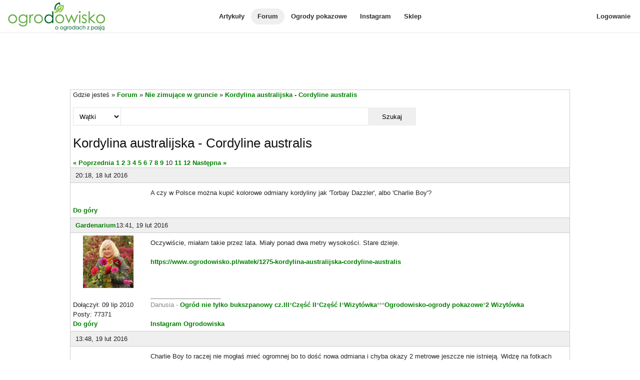

--- FILE ---
content_type: text/html; charset=utf-8
request_url: https://www.ogrodowisko.pl/watek/1275-kordylina-australijska-cordyline-australis?page=10
body_size: 9908
content:
<!DOCTYPE html>
<html lang='pl'>
<head>
<meta charset='UTF-8'>
<meta content='width=device-width, initial-scale=1.0' name='viewport'>
<script>
var _rollbarConfig = {
  accessToken: "e278b3d4404c48aea32bd6ef25a14680",
  captureUncaught: true,
  captureUnhandledRejections: true,
  hostWhiteList: ["www.ogrodowisko.pl"],
  ignoredMessages: [
    "Blocked a frame with origin",
    "Can't find variable: __gCrWeb",
    "null is not an object (evaluating 'elt.parentNode')",
    "undefined is not an object (evaluating '__firefox__.favicons.getFavicons')",
    "undefined is not an object (evaluating '__firefox__.metadata.extractMetadata')",
    "undefined is not an object (evaluating 'window.__firefox__.reader.checkReadability')",
    "Annahme ausgelöst und nicht aufgefangen.",
    "Can't find variable: fieldset"
  ],
  payload: {
    environment: "production"
  }
};
// Rollbar Snippet
!function(r){var e={};function o(n){if(e[n])return e[n].exports;var t=e[n]={i:n,l:!1,exports:{}};return r[n].call(t.exports,t,t.exports,o),t.l=!0,t.exports}o.m=r,o.c=e,o.d=function(r,e,n){o.o(r,e)||Object.defineProperty(r,e,{enumerable:!0,get:n})},o.r=function(r){"undefined"!=typeof Symbol&&Symbol.toStringTag&&Object.defineProperty(r,Symbol.toStringTag,{value:"Module"}),Object.defineProperty(r,"__esModule",{value:!0})},o.t=function(r,e){if(1&e&&(r=o(r)),8&e)return r;if(4&e&&"object"==typeof r&&r&&r.__esModule)return r;var n=Object.create(null);if(o.r(n),Object.defineProperty(n,"default",{enumerable:!0,value:r}),2&e&&"string"!=typeof r)for(var t in r)o.d(n,t,function(e){return r[e]}.bind(null,t));return n},o.n=function(r){var e=r&&r.__esModule?function(){return r.default}:function(){return r};return o.d(e,"a",e),e},o.o=function(r,e){return Object.prototype.hasOwnProperty.call(r,e)},o.p="",o(o.s=0)}([function(r,e,o){"use strict";var n=o(1),t=o(5);_rollbarConfig=_rollbarConfig||{},_rollbarConfig.rollbarJsUrl=_rollbarConfig.rollbarJsUrl||"https://cdn.rollbar.com/rollbarjs/refs/tags/v2.26.2/rollbar.min.js",_rollbarConfig.async=void 0===_rollbarConfig.async||_rollbarConfig.async;var a=n.setupShim(window,_rollbarConfig),l=t(_rollbarConfig);window.rollbar=n.Rollbar,a.loadFull(window,document,!_rollbarConfig.async,_rollbarConfig,l)},function(r,e,o){"use strict";var n=o(2),t=o(3);function a(r){return function(){try{return r.apply(this,arguments)}catch(r){try{console.error("[Rollbar]: Internal error",r)}catch(r){}}}}var l=0;function i(r,e){this.options=r,this._rollbarOldOnError=null;var o=l++;this.shimId=function(){return o},"undefined"!=typeof window&&window._rollbarShims&&(window._rollbarShims[o]={handler:e,messages:[]})}var s=o(4),d=function(r,e){return new i(r,e)},c=function(r){return new s(d,r)};function u(r){return a((function(){var e=this,o=Array.prototype.slice.call(arguments,0),n={shim:e,method:r,args:o,ts:new Date};window._rollbarShims[this.shimId()].messages.push(n)}))}i.prototype.loadFull=function(r,e,o,n,t){var l=!1,i=e.createElement("script"),s=e.getElementsByTagName("script")[0],d=s.parentNode;i.crossOrigin="",i.src=n.rollbarJsUrl,o||(i.async=!0),i.onload=i.onreadystatechange=a((function(){if(!(l||this.readyState&&"loaded"!==this.readyState&&"complete"!==this.readyState)){i.onload=i.onreadystatechange=null;try{d.removeChild(i)}catch(r){}l=!0,function(){var e;if(void 0===r._rollbarDidLoad){e=new Error("rollbar.js did not load");for(var o,n,a,l,i=0;o=r._rollbarShims[i++];)for(o=o.messages||[];n=o.shift();)for(a=n.args||[],i=0;i<a.length;++i)if("function"==typeof(l=a[i])){l(e);break}}"function"==typeof t&&t(e)}()}})),d.insertBefore(i,s)},i.prototype.wrap=function(r,e,o){try{var n;if(n="function"==typeof e?e:function(){return e||{}},"function"!=typeof r)return r;if(r._isWrap)return r;if(!r._rollbar_wrapped&&(r._rollbar_wrapped=function(){o&&"function"==typeof o&&o.apply(this,arguments);try{return r.apply(this,arguments)}catch(o){var e=o;throw e&&("string"==typeof e&&(e=new String(e)),e._rollbarContext=n()||{},e._rollbarContext._wrappedSource=r.toString(),window._rollbarWrappedError=e),e}},r._rollbar_wrapped._isWrap=!0,r.hasOwnProperty))for(var t in r)r.hasOwnProperty(t)&&(r._rollbar_wrapped[t]=r[t]);return r._rollbar_wrapped}catch(e){return r}};for(var p="log,debug,info,warn,warning,error,critical,global,configure,handleUncaughtException,handleAnonymousErrors,handleUnhandledRejection,captureEvent,captureDomContentLoaded,captureLoad".split(","),f=0;f<p.length;++f)i.prototype[p[f]]=u(p[f]);r.exports={setupShim:function(r,e){if(r){var o=e.globalAlias||"Rollbar";if("object"==typeof r[o])return r[o];r._rollbarShims={},r._rollbarWrappedError=null;var l=new c(e);return a((function(){e.captureUncaught&&(l._rollbarOldOnError=r.onerror,n.captureUncaughtExceptions(r,l,!0),e.wrapGlobalEventHandlers&&t(r,l,!0)),e.captureUnhandledRejections&&n.captureUnhandledRejections(r,l,!0);var a=e.autoInstrument;return!1!==e.enabled&&(void 0===a||!0===a||function(r){return!("object"!=typeof r||void 0!==r.page&&!r.page)}(a))&&r.addEventListener&&(r.addEventListener("load",l.captureLoad.bind(l)),r.addEventListener("DOMContentLoaded",l.captureDomContentLoaded.bind(l))),r[o]=l,l}))()}},Rollbar:c}},function(r,e,o){"use strict";function n(r,e,o,n){r._rollbarWrappedError&&(n[4]||(n[4]=r._rollbarWrappedError),n[5]||(n[5]=r._rollbarWrappedError._rollbarContext),r._rollbarWrappedError=null);var t=e.handleUncaughtException.apply(e,n);o&&o.apply(r,n),"anonymous"===t&&(e.anonymousErrorsPending+=1)}r.exports={captureUncaughtExceptions:function(r,e,o){if(r){var t;if("function"==typeof e._rollbarOldOnError)t=e._rollbarOldOnError;else if(r.onerror){for(t=r.onerror;t._rollbarOldOnError;)t=t._rollbarOldOnError;e._rollbarOldOnError=t}e.handleAnonymousErrors();var a=function(){var o=Array.prototype.slice.call(arguments,0);n(r,e,t,o)};o&&(a._rollbarOldOnError=t),r.onerror=a}},captureUnhandledRejections:function(r,e,o){if(r){"function"==typeof r._rollbarURH&&r._rollbarURH.belongsToShim&&r.removeEventListener("unhandledrejection",r._rollbarURH);var n=function(r){var o,n,t;try{o=r.reason}catch(r){o=void 0}try{n=r.promise}catch(r){n="[unhandledrejection] error getting `promise` from event"}try{t=r.detail,!o&&t&&(o=t.reason,n=t.promise)}catch(r){}o||(o="[unhandledrejection] error getting `reason` from event"),e&&e.handleUnhandledRejection&&e.handleUnhandledRejection(o,n)};n.belongsToShim=o,r._rollbarURH=n,r.addEventListener("unhandledrejection",n)}}}},function(r,e,o){"use strict";function n(r,e,o){if(e.hasOwnProperty&&e.hasOwnProperty("addEventListener")){for(var n=e.addEventListener;n._rollbarOldAdd&&n.belongsToShim;)n=n._rollbarOldAdd;var t=function(e,o,t){n.call(this,e,r.wrap(o),t)};t._rollbarOldAdd=n,t.belongsToShim=o,e.addEventListener=t;for(var a=e.removeEventListener;a._rollbarOldRemove&&a.belongsToShim;)a=a._rollbarOldRemove;var l=function(r,e,o){a.call(this,r,e&&e._rollbar_wrapped||e,o)};l._rollbarOldRemove=a,l.belongsToShim=o,e.removeEventListener=l}}r.exports=function(r,e,o){if(r){var t,a,l="EventTarget,Window,Node,ApplicationCache,AudioTrackList,ChannelMergerNode,CryptoOperation,EventSource,FileReader,HTMLUnknownElement,IDBDatabase,IDBRequest,IDBTransaction,KeyOperation,MediaController,MessagePort,ModalWindow,Notification,SVGElementInstance,Screen,TextTrack,TextTrackCue,TextTrackList,WebSocket,WebSocketWorker,Worker,XMLHttpRequest,XMLHttpRequestEventTarget,XMLHttpRequestUpload".split(",");for(t=0;t<l.length;++t)r[a=l[t]]&&r[a].prototype&&n(e,r[a].prototype,o)}}},function(r,e,o){"use strict";function n(r,e){this.impl=r(e,this),this.options=e,function(r){for(var e=function(r){return function(){var e=Array.prototype.slice.call(arguments,0);if(this.impl[r])return this.impl[r].apply(this.impl,e)}},o="log,debug,info,warn,warning,error,critical,global,configure,handleUncaughtException,handleAnonymousErrors,handleUnhandledRejection,_createItem,wrap,loadFull,shimId,captureEvent,captureDomContentLoaded,captureLoad".split(","),n=0;n<o.length;n++)r[o[n]]=e(o[n])}(n.prototype)}n.prototype._swapAndProcessMessages=function(r,e){var o,n,t;for(this.impl=r(this.options);o=e.shift();)n=o.method,t=o.args,this[n]&&"function"==typeof this[n]&&("captureDomContentLoaded"===n||"captureLoad"===n?this[n].apply(this,[t[0],o.ts]):this[n].apply(this,t));return this},r.exports=n},function(r,e,o){"use strict";r.exports=function(r){return function(e){if(!e&&!window._rollbarInitialized){for(var o,n,t=(r=r||{}).globalAlias||"Rollbar",a=window.rollbar,l=function(r){return new a(r)},i=0;o=window._rollbarShims[i++];)n||(n=o.handler),o.handler._swapAndProcessMessages(l,o.messages);window[t]=n,window._rollbarInitialized=!0}}}}]);
// End Rollbar Snippet
</script>

<!-- Google tag (gtag.js) -->
<script async src="https://www.googletagmanager.com/gtag/js?id=G-8K99RH6YF4"></script>
<script>
  window.dataLayer = window.dataLayer || [];
  function gtag(){dataLayer.push(arguments);}
  gtag("js", new Date());

    gtag("config", "G-8K99RH6YF4");
</script>

<meta content='KoHRurTrRWHDjPa2fkeQW2S4Jy6p-vEhzfUHc4SFbBE6V90Usr6OXHQSc4H8rHaga5ki6ZCHvVDjx4zm9PogiQ' name='csrf-token'>
<meta content='authenticity_token' name='csrf-param'>
<meta content='mw88ZF3_qU51BqFgnKfcXpkoApBx_H7l27z8diNdMoA' name='google-site-verification'>
<meta content='A czy w Polsce można kupić kolorowe odmiany kordyliny jak &#39;Torbay Dazzler&#39;, albo &#39;Charlie Boy&#39;?' name='description'>
<meta content='Kordylina australijska - cordyline australis' property='og:title'>
<meta content='article' property='og:type'>
<meta content='https://www.ogrodowisko.pl/watek/1275-kordylina-australijska-cordyline-australis' property='og:url'>
<meta content='Ogrodowisko' property='og:site_name'>
<meta content='1520578334' property='fb:admins'>

<title>
Kordylina australijska - Cordyline australis - strona 10 - Forum ogrodnicze - Ogrodowisko
</title>
<link href='/images/favicon.ico' rel='shortcut icon' type='image/x-icon'>
<link rel="stylesheet" href="https://www.ogrodowisko.pl/assets/application-81fcefd6c8fb62d11f4d9fd6b5b4691059c14349f5697422976f4322d2bc34cf.css" media="all" />
<script src="https://www.ogrodowisko.pl/assets/application-9a343f3083de7c90241145683cc21ab0396690cbc6e4db40dfe7d84e916a382e.js"></script>

</head>
<body>
<div class='mobile-menu'>
<div class='mobile-menu-content'>
<a href="/artykuly">Artykuły</a>
<a class="active" href="/forum">Forum</a>
<a target="_blank" rel="noopener noreferrer" href="https://ogrody-pokazowe.ogrodowisko.pl">Ogrody pokazowe</a>
<a target="_blank" rel="noopener noreferrer" href="https://www.instagram.com/ogrodowisko_pl">Instagram</a>
<a target="_blank" rel="noopener noreferrer" href="https://sklep.ogrodowisko.pl">Sklep</a>
<hr>
<a href="/users/sign_in">Logowanie</a>
</div>
</div>
<div class='page-wrapper'>
<div class='top-menu'>
<div class='top-menu-hamburger-menu'>
<a class="open-hamburger-menu" href=""><div class="hamburger-menu">
  <svg width="100%" height="100%" viewBox="0 0 24 24" fill="none" xmlns="http://www.w3.org/2000/svg">
    <path d="M3 12H21M3 6H21M3 18H21" stroke="currentColor" stroke-width="2" stroke-linecap="round" stroke-linejoin="round"/>
  </svg>
</div>

</a></div>
<div class='top-menu-logo'>
<a href="/"><img width="200" height="65" alt="Ogrodowisko" src="https://www.ogrodowisko.pl/assets/logo-2980efdded0cc72593b83305e44ed75bc6930d670c2597d1cd51a3116756293f.jpg" />
</a></div>
<div class='top-menu-main-navigation'>
<a href="/artykuly">Artykuły</a>
<a class="active" href="/forum">Forum</a>
<a target="_blank" rel="noopener noreferrer" href="https://ogrody-pokazowe.ogrodowisko.pl">Ogrody pokazowe</a>
<a target="_blank" rel="noopener noreferrer" href="https://www.instagram.com/ogrodowisko_pl">Instagram</a>
<a target="_blank" rel="noopener noreferrer" href="https://sklep.ogrodowisko.pl">Sklep</a>
</div>
<div class='top-menu-side-menu'>
<a href="/users/sign_in">Logowanie</a>
</div>
</div>
<div class='body-wrapper'>
<div id="fb-root"></div>
<script>(function(d, s, id) {
  var js, fjs = d.getElementsByTagName(s)[0];
  if (d.getElementById(id)) return;
  js = d.createElement(s); js.id = id;
  js.src = "https://connect.facebook.net/pl_PL/sdk.js#xfbml=1&version=v2.10&appId=129240170457767";
  fjs.parentNode.insertBefore(js, fjs);
}(document, 'script', 'facebook-jssdk'));</script>

<ins class="adsbygoogle" style="display:block;height:90px;margin-bottom:10px;" data-ad-client="ca-pub-8135220198128873" data-ad-slot="9024268928"></ins>
<script async src="https://pagead2.googlesyndication.com/pagead/js/adsbygoogle.js?client=ca-pub-8135220198128873" crossorigin="anonymous"></script>
<script>
  (adsbygoogle = window.adsbygoogle || []).push({});
</script>

<div class='header-container'>
</div>
<div class='flex-container'>
<div class='content-wrapper'>
<section>
Gdzie jesteś &raquo; <a href="/forum">Forum</a> &raquo; <a href="/forum/27-nie-zimujace-w-gruncie">Nie zimujące w gruncie</a> &raquo; <a href="/watek/1275-kordylina-australijska-cordyline-australis">Kordylina australijska - Cordyline australis</a>
</section>
<section>
<div class='another-search'>
<form action="/forum/search" accept-charset="UTF-8" method="get"><select name="search_in" id="search_in"><option value="topics">Wątki</option>
<option value="posts">Posty</option></select>
<input type="text" name="q" id="q" />
<button name="button" type="submit">Szukaj</button>
</form></div>
</section>

<section>
<h2>Kordylina australijska - Cordyline australis</h2>
</section>
<section>
</section>
<section>
<div class='pagination'>
<span class='prev'><a rel="prev" href="/watek/1275-kordylina-australijska-cordyline-australis?page=9">&laquo; Poprzednia</a></span>

<a href="/watek/1275-kordylina-australijska-cordyline-australis">1</a>

<a href="/watek/1275-kordylina-australijska-cordyline-australis?page=2">2</a>

<a href="/watek/1275-kordylina-australijska-cordyline-australis?page=3">3</a>

<a href="/watek/1275-kordylina-australijska-cordyline-australis?page=4">4</a>

<a href="/watek/1275-kordylina-australijska-cordyline-australis?page=5">5</a>

<a href="/watek/1275-kordylina-australijska-cordyline-australis?page=6">6</a>

<a href="/watek/1275-kordylina-australijska-cordyline-australis?page=7">7</a>

<a href="/watek/1275-kordylina-australijska-cordyline-australis?page=8">8</a>

<a rel="prev" href="/watek/1275-kordylina-australijska-cordyline-australis?page=9">9</a>

<span class='current'>10</span>

<a rel="next" href="/watek/1275-kordylina-australijska-cordyline-australis?page=11">11</a>

<a href="/watek/1275-kordylina-australijska-cordyline-australis?page=12">12</a>

<span class='next'><a rel="next" href="/watek/1275-kordylina-australijska-cordyline-australis?page=11">Następna &raquo;</a></span>

</div>

</section>
<div>
<div class='post' id='post-2057322'>
<a name='post_0'></a>
<div class='post-header'>
20:18, 18 lut 2016
</div>
<div class='post-body'>
<div class='post-column-left'>
<div>
</div>
<div>
<a href="#">Do góry</a>
</div>
</div>
<div class='post-column-right'>
<div class='post-content'>
A czy w Polsce można kupić kolorowe odmiany kordyliny jak 'Torbay Dazzler', albo 'Charlie Boy'?
</div>
<div class='post-user-signature'>
</div>
</div>
</div>
</div>
<div class='post' id='post-2058378'>
<a name='post_1'></a>
<div class='post-header'>
<a href="/users/Gardenarium">Gardenarium</a>
13:41, 19 lut 2016
</div>
<div class='post-body'>
<div class='post-column-left'>
<div>
<img width="140" height="105" src="https://www.ogrodowisko.pl/uploads/user/avatar/2/IMG_6780.JPG" />
<br>
<br>
Dołączył: 09 lip 2010
<br>
Posty: 77371
<br>
</div>
<div>
<a href="#">Do góry</a>
</div>
</div>
<div class='post-column-right'>
<div class='post-content'>
Oczywiście, miałam takie przez lata. Miały ponad dwa metry wysokości. Stare dzieje.<br />
<br />
 <a href="https://www.ogrodowisko.pl/watek/1275-kordylina-australijska-cordyline-australis" target="_blank" rel="nofollow">https://www.ogrodowisko.pl/watek/1275-kordylina-australijska-cordyline-australis</a>
</div>
<div class='post-user-signature'>
____________________
<br>
Danusia - <a href="http://www.ogrodowisko.pl/watek/4809-ogrod-nie-tylko-bukszpanowy-czesc-iii" target="_blank" rel="nofollow">Ogród nie tylko bukszpanowy cz.III</a>*<a href="http://www.ogrodowisko.pl/watek/1528-ogrod-nie-tylko-bukszpanowy-czesc-ii" target="_blank" rel="nofollow">Część II</a>*<a href="http://www.ogrodowisko.pl/watek/13-ogrod-nie-tylko-bukszpanowy-czesc-i" target="_blank" rel="nofollow">Część I</a>*<a href="http://www.ogrodowisko.pl/watek/1349-wizytowka-ogrod-nie-tylko-bukszpanowy" target="_blank" rel="nofollow">Wizytówka</a>***<a href="https://www.ogrodowisko.pl/watek/8495-ogrodowisko-dwa-swiaty-moja-anglia" target="_blank" rel="nofollow">Ogrodowisko-ogrody pokazowe</a>*<a href="https://www.ogrodowisko.pl/watek/9649-wizytowka-ogrodowisko-ogrody-pokazowe-moja-anglia" target="_blank" rel="nofollow">2 Wizytówka</a>
<br>
<br>
<a target="_blank" rel="noopener" href="https://www.instagram.com/ogrodowisko_pl">Instagram Ogrodowiska</a>
</div>
</div>
</div>
</div>
<div class='post' id='post-2058383'>
<a name='post_2'></a>
<div class='post-header'>
13:48, 19 lut 2016
</div>
<div class='post-body'>
<div class='post-column-left'>
<div>
</div>
<div>
<a href="#">Do góry</a>
</div>
</div>
<div class='post-column-right'>
<div class='post-content'>
Charlie Boy to raczej nie mogłaś mieć ogromnej bo to dość nowa odmiana i chyba okazy 2 metrowe jeszcze nie istnieją. Widzę na fotkach zwykłą zieloną, Atropurpurea i Torbay Dazzler
</div>
<div class='post-user-signature'>
</div>
</div>
</div>
</div>
<div class='post' id='post-2062306'>
<a name='post_3'></a>
<div class='post-header'>
<a href="/users/Gardenarium">Gardenarium</a>
17:39, 21 lut 2016
</div>
<div class='post-body'>
<div class='post-column-left'>
<div>
<img width="140" height="105" src="https://www.ogrodowisko.pl/uploads/user/avatar/2/IMG_6780.JPG" />
<br>
<br>
Dołączył: 09 lip 2010
<br>
Posty: 77371
<br>
</div>
<div>
<a href="#">Do góry</a>
</div>
</div>
<div class='post-column-right'>
<div class='post-content'>
Torbay Dazzler miałam wysoką i zwykłą, zieloną. 
</div>
<div class='post-user-signature'>
____________________
<br>
Danusia - <a href="http://www.ogrodowisko.pl/watek/4809-ogrod-nie-tylko-bukszpanowy-czesc-iii" target="_blank" rel="nofollow">Ogród nie tylko bukszpanowy cz.III</a>*<a href="http://www.ogrodowisko.pl/watek/1528-ogrod-nie-tylko-bukszpanowy-czesc-ii" target="_blank" rel="nofollow">Część II</a>*<a href="http://www.ogrodowisko.pl/watek/13-ogrod-nie-tylko-bukszpanowy-czesc-i" target="_blank" rel="nofollow">Część I</a>*<a href="http://www.ogrodowisko.pl/watek/1349-wizytowka-ogrod-nie-tylko-bukszpanowy" target="_blank" rel="nofollow">Wizytówka</a>***<a href="https://www.ogrodowisko.pl/watek/8495-ogrodowisko-dwa-swiaty-moja-anglia" target="_blank" rel="nofollow">Ogrodowisko-ogrody pokazowe</a>*<a href="https://www.ogrodowisko.pl/watek/9649-wizytowka-ogrodowisko-ogrody-pokazowe-moja-anglia" target="_blank" rel="nofollow">2 Wizytówka</a>
<br>
<br>
<a target="_blank" rel="noopener" href="https://www.instagram.com/ogrodowisko_pl">Instagram Ogrodowiska</a>
</div>
</div>
</div>
</div>
<div class='post' id='post-2145604'>
<a name='post_4'></a>
<div class='post-header'>
<a href="/users/pozeracz_taczek">pozeracz_taczek</a>
12:40, 04 kwi 2016
</div>
<div class='post-body'>
<div class='post-column-left'>
<div>
<br>
Dołączył: 04 kwi 2016
<br>
Posty: 3
<br>
</div>
<div>
<a href="#">Do góry</a>
</div>
</div>
<div class='post-column-right'>
<div class='post-content'>
Witam serdecznie. Pytanie o kordylinę australijską. <br />
<br />
Odmiana z zielonymi liśćmi (zakładam że jest jeszcze z czerwonymi i zielonymi z białymi brzegami). Roślina przywieziona z Irandii będąca odrostem od dużego okazu. Po przesadzeniu rosła w doniczce na zewnątrz w Irlandii przez okolo 2 lata w temperaturach około 0-25 oC. Żadnych problemów i osiagneła około 30-40 cm wysokości. <br />
<br />
Nastepnie przywieziona w grudniu ub roku z gołym korzeniem w ciągu około kilku godzin (samolot) do Polski. Przesadzona tego samego dnia do doniczki z żyzną ziemią. Stała około miesiąc na balkonie doopoki temperatury nie zbliżyły się do 0 stopni. Zabrana do mieszkania gdzie było około 20 stopni. <br />
<br />
Podlewana raz na 2-3 dni. Końcówki liści zaczeły schnąć (brązowieć) i brązowienie schodziło ku środkowi liści aż liście zamierały. Proces przenosił się od liści najniższych stopniowo aż do środkowego pędu ("serca" ?). Sytuacja wydała się beznadziejna. Pomału przyzwyczaiłem się do utraty rośliny hodowanej przez około 2 lata <img width="15" height="15" src="/images/emoticons/icon_sad.gif" /> Liści całkowicie zielonych już nie było a najlepsze (może z pięć) miały już obumierające końcówki.<br />
<br />
W tym czasie dowiedizałem się że może być to skutkiem nie tyle temperatur (lub nawet szoku zmiany z 0 na 20) co uszkodzenie drobnych mikrowłosków na korzeniach gdy obsypywałem je z ziemi (nie chciałem do samolotu brać rośliny z ziemią) a tym samym pozbawienie jej możliwości picia wody. <br />
<br />
Jednocześnie zaznaczam że przywieziona roślina była (jest) bardzo moco ukorzeniona i w Irlandii już korzenie wychodziły przez otworki w dole doniczki. <br />
<br />
Zasugerowano mi oprócz podlewania sprayowanie liści by mogła pić przez liście.<br />
Okazało się że to działa ! Roślina przezimowała (do marca) w domu sprayowana codziennie. Liście które nie zdążyły paść do końca ożyły a ich końcówki były również zielone. W sumie liści w 100-procentach było 7 łącznie z liściem wzrostu w środku. Kamień z serca.<br />
<br />
Po zaprzestaniu sprayowania (przejście na zwykłe podlewanie co 2-3 dni z kontrolą czy nie podlewam za dużo tzn czy w miseczce pod doniczką nie stoi woda) zauważyłem że liście znów brązowieją na końcach <img width="15" height="15" src="/images/emoticons/icon_sad.gif" /> Od kilku dni znów zacząłem sprayować liście , podlewam co 2-3 dni. Miesiąc temu roslina dostała też nawóz Biopon.<br />
<br />
Roślina jest od okolo 2-3 tygodni na balkonie. Temperatura póki co nie przekroczyła nigdy tych jakie miała w Irlandii. Nie ma u nas oczywiście tyle deszczu co na zielonej wyspie ale nadrabiam to podlewaniem. Miejsce ma dosyć nasłonecznione ale żadna patelnia zresztą z tego co widziałem w Irlandii rosną one w miejscach i zacienionych i nasłonecznionych.<br />
<br />
No i chyba to tyle. Jęsli będzie potrzeba i jesli nie bedzie problemu technicznego z załącznikiem - pokaże fotkę aktualnego stanu rośliny. <br />
Proszę o pomoc. Może jeszcze jest szansa na danie jej życia, zwazywszy że wyglądała już gorzej i jakoś odżyła <img width="15" height="15" src="/images/emoticons/icon_smile.gif" /><br />

</div>
<div class='post-user-signature'>
</div>
</div>
</div>
</div>
<script async src="https://pagead2.googlesyndication.com/pagead/js/adsbygoogle.js?client=ca-pub-8135220198128873"
     crossorigin="anonymous"></script>
<ins class="adsbygoogle"
     style="display:block"
     data-ad-format="fluid"
     data-ad-layout-key="-gu+1-g-cr+tt"
     data-ad-client="ca-pub-8135220198128873"
     data-ad-slot="1029731394"></ins>
<script>
     (adsbygoogle = window.adsbygoogle || []).push({});
</script>

<div class='post' id='post-2150350'>
<a name='post_5'></a>
<div class='post-header'>
<a href="/users/Gardenarium">Gardenarium</a>
10:31, 06 kwi 2016
</div>
<div class='post-body'>
<div class='post-column-left'>
<div>
<img width="140" height="105" src="https://www.ogrodowisko.pl/uploads/user/avatar/2/IMG_6780.JPG" />
<br>
<br>
Dołączył: 09 lip 2010
<br>
Posty: 77371
<br>
</div>
<div>
<a href="#">Do góry</a>
</div>
</div>
<div class='post-column-right'>
<div class='post-content'>
Moim zdaniem niepotrzebne było nawożenie. Nie ma czym pobrać, skoro wody nie pobiera.
</div>
<div class='post-user-signature'>
____________________
<br>
Danusia - <a href="http://www.ogrodowisko.pl/watek/4809-ogrod-nie-tylko-bukszpanowy-czesc-iii" target="_blank" rel="nofollow">Ogród nie tylko bukszpanowy cz.III</a>*<a href="http://www.ogrodowisko.pl/watek/1528-ogrod-nie-tylko-bukszpanowy-czesc-ii" target="_blank" rel="nofollow">Część II</a>*<a href="http://www.ogrodowisko.pl/watek/13-ogrod-nie-tylko-bukszpanowy-czesc-i" target="_blank" rel="nofollow">Część I</a>*<a href="http://www.ogrodowisko.pl/watek/1349-wizytowka-ogrod-nie-tylko-bukszpanowy" target="_blank" rel="nofollow">Wizytówka</a>***<a href="https://www.ogrodowisko.pl/watek/8495-ogrodowisko-dwa-swiaty-moja-anglia" target="_blank" rel="nofollow">Ogrodowisko-ogrody pokazowe</a>*<a href="https://www.ogrodowisko.pl/watek/9649-wizytowka-ogrodowisko-ogrody-pokazowe-moja-anglia" target="_blank" rel="nofollow">2 Wizytówka</a>
<br>
<br>
<a target="_blank" rel="noopener" href="https://www.instagram.com/ogrodowisko_pl">Instagram Ogrodowiska</a>
</div>
</div>
</div>
</div>
<div class='post' id='post-2160231'>
<a name='post_6'></a>
<div class='post-header'>
<a href="/users/pozeracz_taczek">pozeracz_taczek</a>
10:50, 10 kwi 2016
</div>
<div class='post-body'>
<div class='post-column-left'>
<div>
<br>
Dołączył: 04 kwi 2016
<br>
Posty: 3
<br>
</div>
<div>
<a href="#">Do góry</a>
</div>
</div>
<div class='post-column-right'>
<div class='post-content'>
Nawoziłem do tej pory dopiero raz, może dwa więc to akurat myślę że bez znaczenia. To że roślina nie pobiera wody to tylko jakieś moje wnioski, przemyslenia ale mogę się mylić. Generalnie nadal codziennie sprayuje liście. Problem z utratą zieloności liści jest nadal. Trudno mi powiedzieć czy się zatrzymał bo niewiele czasu minęło od mojego postu, w każdym razie nie wygląda to zbyt optymistycznie :/<br />
Chciałbym żeby roślina powróciła do stanu kiedy to funkcjonowała dzięki normalnemu nawadnianiu tzn podlewanie lub deszcz.
</div>
<div class='post-user-signature'>
</div>
</div>
</div>
</div>
<div class='post' id='post-2626144'>
<a name='post_7'></a>
<div class='post-header'>
<a href="/users/Sylvi">Sylvi</a>
15:15, 04 mar 2017
</div>
<div class='post-body'>
<div class='post-column-left'>
<div>
<img width="140" height="105" src="https://www.ogrodowisko.pl/uploads/user/avatar/2238/daglezja_jedlica.jpg" />
<br>
<br>
Dołączył: 02 lip 2012
<br>
Posty: 16
<br>
</div>
<div>
<a href="#">Do góry</a>
</div>
</div>
<div class='post-column-right'>
<div class='post-content'>
Danusiu, kiedy wystawić kordylinę na zewnątrz?
</div>
<div class='post-user-signature'>
____________________
<br>

</div>
</div>
</div>
</div>
<div class='post' id='post-2626247'>
<a name='post_8'></a>
<div class='post-header'>
<a href="/users/Gardenarium">Gardenarium</a>
17:38, 04 mar 2017
</div>
<div class='post-body'>
<div class='post-column-left'>
<div>
<img width="140" height="105" src="https://www.ogrodowisko.pl/uploads/user/avatar/2/IMG_6780.JPG" />
<br>
<br>
Dołączył: 09 lip 2010
<br>
Posty: 77371
<br>
</div>
<div>
<a href="#">Do góry</a>
</div>
</div>
<div class='post-column-right'>
<div class='post-content'>
Ja już wystawiłam, ale będę chować w razie mrozu.
</div>
<div class='post-user-signature'>
____________________
<br>
Danusia - <a href="http://www.ogrodowisko.pl/watek/4809-ogrod-nie-tylko-bukszpanowy-czesc-iii" target="_blank" rel="nofollow">Ogród nie tylko bukszpanowy cz.III</a>*<a href="http://www.ogrodowisko.pl/watek/1528-ogrod-nie-tylko-bukszpanowy-czesc-ii" target="_blank" rel="nofollow">Część II</a>*<a href="http://www.ogrodowisko.pl/watek/13-ogrod-nie-tylko-bukszpanowy-czesc-i" target="_blank" rel="nofollow">Część I</a>*<a href="http://www.ogrodowisko.pl/watek/1349-wizytowka-ogrod-nie-tylko-bukszpanowy" target="_blank" rel="nofollow">Wizytówka</a>***<a href="https://www.ogrodowisko.pl/watek/8495-ogrodowisko-dwa-swiaty-moja-anglia" target="_blank" rel="nofollow">Ogrodowisko-ogrody pokazowe</a>*<a href="https://www.ogrodowisko.pl/watek/9649-wizytowka-ogrodowisko-ogrody-pokazowe-moja-anglia" target="_blank" rel="nofollow">2 Wizytówka</a>
<br>
<br>
<a target="_blank" rel="noopener" href="https://www.instagram.com/ogrodowisko_pl">Instagram Ogrodowiska</a>
</div>
</div>
</div>
</div>
<div class='post' id='post-2627327'>
<a name='post_9'></a>
<div class='post-header'>
<a href="/users/Sylvi">Sylvi</a>
13:39, 05 mar 2017
</div>
<div class='post-body'>
<div class='post-column-left'>
<div>
<img width="140" height="105" src="https://www.ogrodowisko.pl/uploads/user/avatar/2238/daglezja_jedlica.jpg" />
<br>
<br>
Dołączył: 02 lip 2012
<br>
Posty: 16
<br>
</div>
<div>
<a href="#">Do góry</a>
</div>
</div>
<div class='post-column-right'>
<div class='post-content'>
No to też wystawiam. Dzięki<img width="15" height="15" src="/images/emoticons/icon_wink.gif" /><br />

</div>
<div class='post-user-signature'>
____________________
<br>

</div>
</div>
</div>
</div>
</div>
<section>
<div class='pagination'>
<span class='prev'><a rel="prev" href="/watek/1275-kordylina-australijska-cordyline-australis?page=9">&laquo; Poprzednia</a></span>

<a href="/watek/1275-kordylina-australijska-cordyline-australis">1</a>

<a href="/watek/1275-kordylina-australijska-cordyline-australis?page=2">2</a>

<a href="/watek/1275-kordylina-australijska-cordyline-australis?page=3">3</a>

<a href="/watek/1275-kordylina-australijska-cordyline-australis?page=4">4</a>

<a href="/watek/1275-kordylina-australijska-cordyline-australis?page=5">5</a>

<a href="/watek/1275-kordylina-australijska-cordyline-australis?page=6">6</a>

<a href="/watek/1275-kordylina-australijska-cordyline-australis?page=7">7</a>

<a href="/watek/1275-kordylina-australijska-cordyline-australis?page=8">8</a>

<a rel="prev" href="/watek/1275-kordylina-australijska-cordyline-australis?page=9">9</a>

<span class='current'>10</span>

<a rel="next" href="/watek/1275-kordylina-australijska-cordyline-australis?page=11">11</a>

<a href="/watek/1275-kordylina-australijska-cordyline-australis?page=12">12</a>

<span class='next'><a rel="next" href="/watek/1275-kordylina-australijska-cordyline-australis?page=11">Następna &raquo;</a></span>

</div>

</section>
<section>
<a name='reply'></a>
<div class='padded-box center'>
<a rel="nofollow" href="/users/sign_in">Zaloguj się, aby odpowiedzieć na ten wątek</a>
</div>
</section>

</div>
</div>
<footer>
<div class='footer-column'>
<h4>Informacje</h4>
<a href="/o-nas">O nas</a>
<br>
<a href="/polityka-prywatnosci">Polityka prywatności</a>
<br>
<a href="/kontakt">Kontakt</a>
</div>
<div class='footer-column'>
<h4>Polecane</h4>
<a target="_blank" rel="noopener" href="http://www.gardenarium.pl">Zakładanie ogrodów</a>
</div>
<div class='footer-column'>
<h4>Subskrybuj</h4>
<a href="/rss"><img width="16" height="16" src="https://www.ogrodowisko.pl/assets/rss-2c22dfd5d4e395a0c28d2a54e2630cc82eab85775f05b9128a85f831984f0454.png" />
RSS
</a></div>
<div class='footer-column'>
<h4>Projekt i wykonanie</h4>
<a target="_blank" rel="noopener" href="https://michalmlozniak.com">Michał Młoźniak</a>
</div>
</footer>
<div style='padding-top: 20px; padding-bottom: 20px; font-weight: bold; text-align: center;'>
Korzystanie z portalu ogrodowisko.pl oznacza zgodę na wykorzystywanie plików cookie. Więcej informacji można znaleźć w
<a href="/polityka-plikow-cookie">Polityce plików cookies</a>
</div>
<script>
//<![CDATA[
document.getElementsByTagName('html')[0].style.display='block';
var app = app || {}; app.vars = {"logged":false,"current_user_id":null};

//]]>
</script>
</div>
</div>
</body>
</html>


--- FILE ---
content_type: text/html; charset=utf-8
request_url: https://www.google.com/recaptcha/api2/aframe
body_size: 267
content:
<!DOCTYPE HTML><html><head><meta http-equiv="content-type" content="text/html; charset=UTF-8"></head><body><script nonce="byR06otuB6uioZXJELb95w">/** Anti-fraud and anti-abuse applications only. See google.com/recaptcha */ try{var clients={'sodar':'https://pagead2.googlesyndication.com/pagead/sodar?'};window.addEventListener("message",function(a){try{if(a.source===window.parent){var b=JSON.parse(a.data);var c=clients[b['id']];if(c){var d=document.createElement('img');d.src=c+b['params']+'&rc='+(localStorage.getItem("rc::a")?sessionStorage.getItem("rc::b"):"");window.document.body.appendChild(d);sessionStorage.setItem("rc::e",parseInt(sessionStorage.getItem("rc::e")||0)+1);localStorage.setItem("rc::h",'1769373279711');}}}catch(b){}});window.parent.postMessage("_grecaptcha_ready", "*");}catch(b){}</script></body></html>